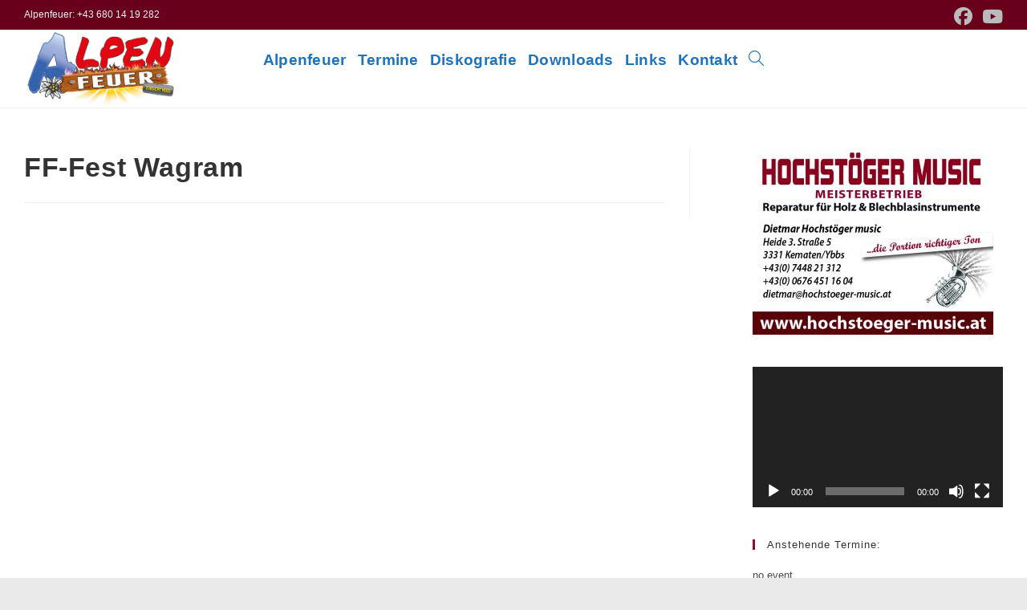

--- FILE ---
content_type: text/css
request_url: http://www.alpenfeuer.at/wp-content/cache/autoptimize/css/autoptimize_single_50427440ff8f040f89539bec384a457c.css?ver=6.8.3
body_size: 632
content:
ul.event-list-view,ul.single-event-view{list-style:none !important;margin:1.5em 0 2em;padding:0}li.event{clear:both;margin:0 .5em 1.5em;zoom:1}.event-date{float:left;margin:0 .4em 1.5em 0}.event-list .multi-date{background:url(//www.alpenfeuer.at/wp-content/plugins/event-list/includes/css/../images/date-separator.png) center no-repeat}.event-list .startdate,.event-list .enddate{text-align:center;width:3.2em;border-radius:5px;background-color:#e6e6e6}.event-list .startdate{float:left}.event-list .enddate{margin-left:3.8em}.event-weekday{font-size:.8em;text-transform:uppercase}.event-day{font-size:1.3em;font-weight:700;line-height:1em;margin-bottom:-.2em}.event-month{text-transform:uppercase;font-size:1em;line-height:1em;padding:.4em 0}.event-year{font-size:.8em;line-height:.8em;letter-spacing:.1em;padding-bottom:.3em}.event-info{display:block !important}.multi-day{margin:0 0 0 7.5em}.single-day{margin:0 0 0 3.8em}.event-title h3{clear:none;margin:0 !important;padding:0}.event-time{font-weight:700;padding-right:.8em}.event-cat{font-size:.95em}.event-content{font-size:.8em}div.feed{display:block}div.feed a *{vertical-align:middle}div.feed img{margin:0 5px 0 2px}div.filterbar,div.filterbar div{clear:both;margin:1em 0;vertical-align:middle}div.filterbar select.dropdown,div.filterbar ul.hlist,div.filterbar a.link{margin:0 3px;vertical-align:middle}div.filterbar ul.hlist li{float:left;list-style:none;margin:0}div.filterbar ul.hlist li+li:before{content:"|";padding:0 1px}div.el-hidden{display:none}